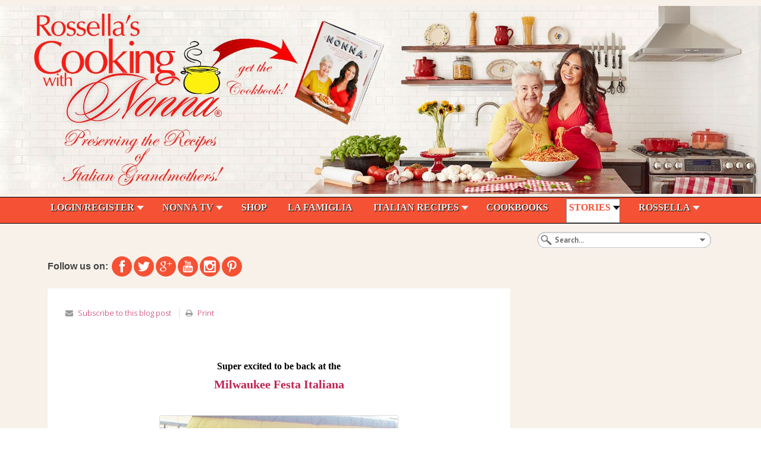

--- FILE ---
content_type: text/html; charset=utf-8
request_url: https://cookingwithnonna.com/Stories/Milwaukee-festa-italiana-2015.html
body_size: 18449
content:
<!DOCTYPE HTML>
<html lang="en-gb" dir="ltr"  data-config='{"twitter":1,"plusone":1,"facebook":1,"style":"pink"}'>

<head>
  
  
  <!-- Google Tag Manager -->
<script>(function(w,d,s,l,i){w[l]=w[l]||[];w[l].push({'gtm.start':
new Date().getTime(),event:'gtm.js'});var f=d.getElementsByTagName(s)[0],
j=d.createElement(s),dl=l!='dataLayer'?'&l='+l:'';j.async=true;j.src=
'https://www.googletagmanager.com/gtm.js?id='+i+dl;f.parentNode.insertBefore(j,f);
})(window,document,'script','dataLayer','GTM-NW2RDK2J');</script>
<!-- End Google Tag Manager -->
  
  
  
<meta charset="utf-8">
<meta http-equiv="X-UA-Compatible" content="IE=edge">
<meta name="viewport" content="width=device-width, initial-scale=1">
	<base href="https://cookingwithnonna.com/Stories/Milwaukee-festa-italiana-2015.html" />
	<meta name="keywords" content="The Events Stories,Rossella,Red Gold,Milwaukee,italian festivals,Festa Italiana" />
	<meta name="viewport" content="width=device-width, initial-scale=1.0" />
	<meta name="description" content="  Super excited to be back at the Milwaukee Festa Italiana     Please join me in Milwaukee on July 18 and 19, 2015 for two Cooking Shows on La Cucina Showcase!   Sat. July 18 Time: 2:00PM The Rossella..." />
	
	<title>Milwaukee Festa Italiana - 2015 - The Cooking with Nonna Stories! - Cooking with Nonna</title>
	<link href="/Stories/RSD.html?tmpl=component" rel="EditURI" type="application/rsd+xml" />
	<link href="https://cookingwithnonna.com/components/com_easyblog/wlwmanifest.xml" rel="wlwmanifest" type="application/wlwmanifest+xml" />
	<link href="/Stories/Milwaukee-festa-italiana-2015.html" rel="canonical" />
	<link href="/Stories/Milwaukee-festa-italiana-2015.html?format=amp" rel="amphtml" />
	<link href="/templates/jp-scene/favicon.ico" rel="shortcut icon" type="image/vnd.microsoft.icon" />
	<link rel="stylesheet" href="/index.php?option=com_ajax&plugin=arktypography&format=json" type="text/css" />
	<link rel="stylesheet" href="/components/com_easyblog/themes/simplistic/styles/style-5.1.14.min.css" type="text/css" />
	<link rel="stylesheet" href="/cache/widgetkit/widgetkit-858b1749.css" type="text/css" />
	<link rel="stylesheet" href="/plugins/system/maximenuckmobile/themes/default/maximenuckmobile.css" type="text/css" />
	<link rel="stylesheet" href="/media/com_rstbox/css/engagebox.css?v=3.4.1" type="text/css" />
	<link rel="stylesheet" href="/modules/mod_maximenuck/themes/css3megamenu/css/maximenuck.php?monid=maximenuck226" type="text/css" />
	<link rel="stylesheet" href="/modules/mod_maximenuck/assets/maximenuresponsiveck.css" type="text/css" />
	<link rel="stylesheet" href="/modules/mod_universal_ajaxlivesearch/cache/296/9288d2d4cc2f1c4ebfd08be49caf61b5.css" type="text/css" />
	<link rel="stylesheet" href="https://cookingwithnonna.com/modules/mod_je_social/css/style.css" type="text/css" />
	<link rel="stylesheet" href="/media/mod_yoorecipe_gallery/styles/mod_yoorecipe_gallery.css" type="text/css" />
	<link rel="stylesheet" href="/components/com_easyblog/themes/wireframe/styles/style-modules-5.1.14.min.css" type="text/css" />
	<link rel="stylesheet" href="https://fonts.googleapis.com/css?family=verdana" type="text/css" />
	<link rel="stylesheet" href="https://cookingwithnonna.com/media/editors/arkeditor/css/squeezebox.css" type="text/css" />
	<style type="text/css">
body.tm-isblog>div.uk-container.uk-container-center>div.tm-headerbar.uk-clearfix.uk-hidden-small>div.uk-panel>p>span>span>strong{color:#de1507 !important;font-family:Verdana, Arial, Helvetica, sans-serif !important;font-size:18px !important;}body.tm-isblog>div.uk-container.uk-container-center>section.tm-bottom-a.uk-grid>div.uk-width-1-1.uk-width-medium-1-3.uk-row-first>div.uk-panel.uk-panel-box.icon-bubble.uk-scrollspy-init-inview.uk-scrollspy-inview>h3.uk-panel-title{color:#de1507 !important;font-weight:bold !important;font-size:20px !important;font-family:Verdana, Arial, Helvetica, sans-serif !important;}body.tm-isblog>div.uk-container.uk-container-center>section.tm-bottom-a.uk-grid>div.uk-width-1-1.uk-width-medium-1-3:nth-child(3)>div.uk-panel.uk-panel-box.box_adsense_right.uk-scrollspy-init-inview.uk-scrollspy-inview>h3.uk-panel-title{font-size:20px !important;color:#de1507 !important;font-weight:bold !important;font-family:Verdana, Arial, Helvetica, sans-serif !important;}body.tm-isblog>div.uk-container.uk-container-center>section.tm-top-b.uk-grid>div.uk-width-1-1.uk-width-medium-1-2.uk-row-first>div.uk-panel.uk-panel-box.uk-panel-box-red.no-box.uk-scrollspy-init-inview.uk-scrollspy-inview>h3.uk-panel-title{color:#ffffff !important;font-size:30px !important;font-weight:bold !important;font-family:Verdana, Arial, Helvetica, sans-serif !important;}body.tm-isblog>div.uk-container.uk-container-center>section.tm-top-c.uk-grid>div.uk-width-1-1.uk-row-first>div.uk-panel.uk-scrollspy-init-inview.uk-scrollspy-inview>div.sprocket-mosaic>ul.sprocket-mosaic-container.sprocket-mosaic-columns-2>li:nth-child(1)>div.sprocket-mosaic-item>div.sprocket-padding>div.sprocket-mosaic-head>h2.sprocket-mosaic-title>a{color:#de1507 !important;font-size:30px !important;font-weight:bold !important;font-family:Verdana, Arial, Helvetica, sans-serif !important;}body.tm-isblog>div.uk-container.uk-container-center>section.tm-top-c.uk-grid>div.uk-width-1-1.uk-row-first>div.uk-panel.uk-scrollspy-init-inview.uk-scrollspy-inview>div.sprocket-mosaic>ul.sprocket-mosaic-container.sprocket-mosaic-columns-2>li:nth-child(2)>div.sprocket-mosaic-item>div.sprocket-padding>div.sprocket-mosaic-head>h2.sprocket-mosaic-title>a{color:#de1507 !important;font-size:30px !important;font-family:Verdana, Arial, Helvetica, sans-serif !important;font-weight:bold !important;}body.tm-isblog>div.uk-container.uk-container-center>section.tm-top-d.uk-grid>div.uk-width-1-1.uk-width-medium-1-2.uk-row-first>div.uk-panel.uk-panel-box.uk-scrollspy-init-inview.uk-scrollspy-inview>h3.uk-panel-title{color:#de1507 !important;font-weight:bold !important;font-size:30px !important;font-family:Verdana, Arial, Helvetica, sans-serif !important;}body.tm-isblog>div.uk-container.uk-container-center>section.tm-top-d.uk-grid>div.uk-width-1-1.uk-width-medium-1-2:nth-child(2)>div.uk-panel.uk-panel-box.uk-scrollspy-init-inview.uk-scrollspy-inview>h3.uk-panel-title{color:#de1507 !important;font-size:30px !important;font-weight:bold !important;font-family:Verdana, Arial, Helvetica, sans-serif !important;}body.tm-noblog>div.uk-container.uk-container-center>div.tm-middle.uk-grid>div.tm-main.uk-width-medium-1-1.uk-row-first>main.tm-content>div.jomsocial-wrapper.on-jp-scene.ltr.cFrontpage>div.jomsocial>div.joms-toolbar--desktop>ul>li:nth-child(4)>a{font-size:14px !important;font-weight:bold !important;font-family:Verdana, Arial, Helvetica, sans-serif !important;}body.tm-noblog>div.uk-container.uk-container-center>div.tm-middle.uk-grid>div.tm-main.uk-width-medium-1-1.uk-row-first>main.tm-content>div.jomsocial-wrapper.on-jp-scene.ltr.cFrontpage>div.jomsocial>div.joms-toolbar--desktop>ul>li:nth-child(5)>a{font-size:14px !important;font-weight:bold !important;font-family:Verdana, Arial, Helvetica, sans-serif !important;}body.tm-noblog>div.uk-container.uk-container-center>div.tm-middle.uk-grid>div.tm-main.uk-width-medium-1-1.uk-row-first>main.tm-content>div.jomsocial-wrapper.on-jp-scene.ltr.cFrontpage>div.jomsocial>div.joms-toolbar--desktop>ul>li:nth-child(6)>a{font-size:14px !important;font-weight:bold !important;font-family:Verdana, Arial, Helvetica, sans-serif !important;}body.tm-noblog>div.uk-container.uk-container-center>div.tm-middle.uk-grid>div.tm-main.uk-width-medium-1-1.uk-row-first>main.tm-content>div.jomsocial-wrapper.on-jp-scene.ltr.cFrontpage>div.jomsocial>div.joms-toolbar--desktop>ul>li:nth-child(7)>a{font-size:14px !important;font-weight:bold !important;font-family:Verdana, Arial, Helvetica, sans-serif !important;}body.tm-sidebar-b-right.tm-sidebars-1.tm-isblog>div.uk-container.uk-container-center>div.tm-headerbar.uk-clearfix.uk-hidden-small>div.uk-panel>p>span>span>strong{color:#de1507 !important;font-family:Verdana, Arial, Helvetica, sans-serif !important;font-size:18px !important;}body.tm-sidebar-b-right.tm-sidebars-1.tm-isblog>div.uk-container.uk-container-center>div.tm-middle.uk-grid>aside.tm-sidebar-b.uk-width-medium-3-10>div.uk-panel.box_adsense_right.uk-scrollspy-init-inview.uk-scrollspy-inview:nth-child(4)>h3.uk-panel-title{font-family:Verdana, Arial, Helvetica, sans-serif !important;font-size:18px !important;font-weight:bold !important;color:#de1507 !important;}body.tm-sidebar-b-right.tm-sidebars-1.tm-isblog>div.uk-container.uk-container-center>div.tm-middle.uk-grid>aside.tm-sidebar-b.uk-width-medium-3-10>div.uk-panel.box_adsense_right.uk-scrollspy-init-inview.uk-scrollspy-inview>h3.uk-panel-title{font-weight:bold !important;font-family:Verdana, Arial, Helvetica, sans-serif !important;font-size:24px !important;color:#de1507 !important;}body.tm-sidebar-b-right.tm-sidebars-1.tm-isblog>div.uk-container.uk-container-center>div.tm-middle.uk-grid>aside.tm-sidebar-b.uk-width-medium-3-10>div.uk-panel.uk-panel-box.no-box.uk-scrollspy-init-inview.uk-scrollspy-inview>h3.uk-panel-title{font-family:Verdana, Arial, Helvetica, sans-serif !important;font-size:18px !important;font-weight:bold !important;color:#de1507 !important;}body.tm-sidebar-b-right.tm-sidebars-1.tm-isblog>div.uk-container.uk-container-center>div.tm-middle.uk-grid>aside.tm-sidebar-b.uk-width-medium-3-10>div.uk-panel.uk-panel-box.uk-scrollspy-init-inview.uk-scrollspy-inview>h3.uk-panel-title{font-family:Verdana, Arial, Helvetica, sans-serif !important;font-size:18px !important;color:#de1507 !important;font-weight:bold !important;}body.tm-sidebar-b-right.tm-sidebars-1.tm-isblog>div.uk-container.uk-container-center>div.tm-middle.uk-grid>aside.tm-sidebar-b.uk-width-medium-3-10>div.uk-panel.uk-panel-box:nth-child(1)>h3.uk-panel-title{font-weight:bold !important;color:#de1507 !important;font-family:Verdana, Arial, Helvetica, sans-serif !important;font-size:18px !important;}body.tm-sidebar-b-right.tm-sidebars-1.tm-isblog>div.uk-container.uk-container-center>div.tm-middle.uk-grid>div.tm-main.uk-width-medium-7-10.uk-row-first>section.tm-main-bottom.uk-grid>div.uk-width-1-1.uk-row-first>div.uk-panel.uk-scrollspy-init-inview.uk-scrollspy-inview>h3.uk-panel-title{font-family:Times New Roman, Times, serif !important;font-weight:bold !important;color:#de1507 !important;font-size:30px !important;}body.tm-sidebar-b-right.tm-sidebars-1.tm-isblog>div.uk-container.uk-container-center>section.tm-top-b.uk-grid>div.uk-width-1-1.uk-width-medium-1-2.uk-row-first>div.uk-panel.uk-panel-box.uk-panel-box-red.no-box.uk-scrollspy-init-inview.uk-scrollspy-inview>h3.uk-panel-title{font-size:24px !important;font-weight:bold !important;font-family:Verdana, Arial, Helvetica, sans-serif !important;}body.tm-sidebar-b-right.tm-sidebars-1.tm-isblog>div.uk-container.uk-container-center>section.tm-top-b.uk-grid>div.uk-width-1-1.uk-width-medium-1-2:nth-child(2)>div.uk-panel.uk-panel-box.uk-panel-box-red.icon-download.uk-scrollspy-init-inview.uk-scrollspy-inview.uk-animation-slide-right>p:nth-child(10)>span>span>strong{font-size:18px !important;}body.tm-sidebar-b-right.tm-sidebars-1.tm-isblog>div.uk-container.uk-container-center>section.tm-top-b.uk-grid>div.uk-width-1-1.uk-width-medium-1-2:nth-child(2)>div.uk-panel.uk-panel-box.uk-panel-box-red.icon-download.uk-scrollspy-init-inview.uk-scrollspy-inview.uk-animation-slide-right>p:nth-child(11)>span>span>strong{font-size:18px !important;}body.tm-sidebar-b-right.tm-sidebars-1.tm-isblog>div.uk-container.uk-container-center>section.tm-top-b.uk-grid>div.uk-width-1-1.uk-width-medium-1-2:nth-child(2)>div.uk-panel.uk-panel-box.uk-panel-box-red.icon-download.uk-scrollspy-init-inview.uk-scrollspy-inview.uk-animation-slide-right>p:nth-child(12)>span>span>strong{font-size:18px !important;}body.tm-sidebar-b-right.tm-sidebars-1.tm-isblog>div.uk-container.uk-container-center>section.tm-top-b.uk-grid>div.uk-width-1-1.uk-width-medium-1-2:nth-child(2)>div.uk-panel.uk-panel-box.uk-panel-box-red.icon-download.uk-scrollspy-init-inview.uk-scrollspy-inview.uk-animation-slide-right>p:nth-child(13)>span>span>strong{font-size:18px !important;}body.tm-sidebar-b-right.tm-sidebars-1.tm-isblog>div.uk-container.uk-container-center>section.tm-top-b.uk-grid>div.uk-width-1-1.uk-width-medium-1-2:nth-child(2)>div.uk-panel.uk-panel-box.uk-panel-box-red.icon-download.uk-scrollspy-init-inview.uk-scrollspy-inview.uk-animation-slide-right>p:nth-child(14)>span>span>strong{font-size:20px !important;}body.tm-sidebar-b-right.tm-sidebars-1.tm-isblog>div.uk-container.uk-container-center>section.tm-top-b.uk-grid>div.uk-width-1-1.uk-width-medium-1-2:nth-child(2)>div.uk-panel.uk-panel-box.uk-panel-box-red.icon-download.uk-scrollspy-init-inview.uk-scrollspy-inview.uk-animation-slide-right>p:nth-child(5)>span>span>strong{font-size:18px !important;}body.tm-sidebar-b-right.tm-sidebars-1.tm-isblog>div.uk-container.uk-container-center>section.tm-top-b.uk-grid>div.uk-width-1-1.uk-width-medium-1-2:nth-child(2)>div.uk-panel.uk-panel-box.uk-panel-box-red.icon-download.uk-scrollspy-init-inview.uk-scrollspy-inview.uk-animation-slide-right>p:nth-child(6)>span>span>strong{font-size:20px !important;font-family:Verdana, Arial, Helvetica, sans-serif !important;}body.tm-sidebar-b-right.tm-sidebars-1.tm-isblog>div.uk-container.uk-container-center>section.tm-top-b.uk-grid>div.uk-width-1-1.uk-width-medium-1-2:nth-child(2)>div.uk-panel.uk-panel-box.uk-panel-box-red.icon-download.uk-scrollspy-init-inview.uk-scrollspy-inview.uk-animation-slide-right>p:nth-child(7)>span>span>strong{font-size:20px !important;}body.tm-sidebar-b-right.tm-sidebars-1.tm-isblog>div.uk-container.uk-container-center>section.tm-top-c.uk-grid>div.uk-width-1-1.uk-row-first>div.uk-panel.uk-scrollspy-init-inview.uk-scrollspy-inview>div.sprocket-mosaic>ul.sprocket-mosaic-container.sprocket-mosaic-columns-2>li:nth-child(1)>div.sprocket-mosaic-item>div.sprocket-padding>div.sprocket-mosaic-head>h2.sprocket-mosaic-title>a{font-family:Verdana, Arial, Helvetica, sans-serif !important;font-weight:bold !important;font-size:24px !important;color:#de1507 !important;}body.tm-sidebar-b-right.tm-sidebars-1.tm-isblog>div.uk-container.uk-container-center>section.tm-top-c.uk-grid>div.uk-width-1-1.uk-row-first>div.uk-panel.uk-scrollspy-init-inview.uk-scrollspy-inview>div.sprocket-mosaic>ul.sprocket-mosaic-container.sprocket-mosaic-columns-2>li:nth-child(2)>div.sprocket-mosaic-item>div.sprocket-padding>div.sprocket-mosaic-head>h2.sprocket-mosaic-title>a{font-weight:bold !important;font-family:Verdana, Arial, Helvetica, sans-serif !important;font-size:24px !important;color:#de1507 !important;}body.tm-sidebar-b-right.tm-sidebars-1.tm-isblog>div.uk-container.uk-container-center>section.tm-top-d.uk-grid>div.uk-width-1-1.uk-width-medium-1-2.uk-row-first>div.uk-panel.uk-panel-box>h3.uk-panel-title{font-family:Verdana, Arial, Helvetica, sans-serif !important;font-size:24px !important;font-weight:bold !important;color:#de1507 !important;}body.tm-sidebar-b-right.tm-sidebars-1.tm-isblog>div.uk-container.uk-container-center>section.tm-top-d.uk-grid>div.uk-width-1-1.uk-width-medium-1-2:nth-child(2)>div.uk-panel.uk-panel-box.uk-scrollspy-init-inview.uk-scrollspy-inview>h3.uk-panel-title{font-family:Verdana, Arial, Helvetica, sans-serif !important;font-weight:bold !important;font-size:24px !important;color:#de1507 !important;}html.uk-notouch.joms-no-touch>body.tm-sidebar-b-right.tm-sidebars-1.tm-noblog>div.uk-container.uk-container-center>div.tm-middle.uk-grid>aside.tm-sidebar-b.uk-width-medium-3-10>div.uk-panel.uk-panel-box.no-box.uk-scrollspy-init-inview.uk-scrollspy-inview>h3.uk-panel-title{color:#de1507 !important;font-size:24px !important;font-family:Verdana, Arial, Helvetica, sans-serif !important;font-weight:bold !important;}html.uk-notouch.joms-no-touch>body.tm-sidebar-b-right.tm-sidebars-1.tm-noblog>div.uk-container.uk-container-center>div.tm-middle.uk-grid>div.tm-main.uk-width-medium-7-10.uk-row-first>main.tm-content>div.jomsocial-wrapper.on-jp-scene.ltr.cFrontpage>div.jomsocial>div.joms-landing>div.joms-landing__cover>div.joms-landing__content>div.joms-landing__text>h2{color:#ffffff !important;font-weight:bold !important;font-family:Verdana, Arial, Helvetica, sans-serif !important;font-size:30px !important;}html.uk-notouch.joms-no-touch>body.tm-sidebar-b-right.tm-sidebars-1.tm-noblog>div.uk-container.uk-container-center>div.tm-middle.uk-grid>div.tm-main.uk-width-medium-7-10.uk-row-first>main.tm-content>div.jomsocial-wrapper.on-jp-scene.ltr.cFrontpage>div.jomsocial>div.joms-landing>div.joms-landing__cover>div.joms-landing__content>div.joms-landing__text>p{color:#ffffff !important;font-weight:bold !important;font-family:Verdana, Arial, Helvetica, sans-serif !important;font-size:16px !important;}html.uk-notouch>body.tm-sidebar-b-right.tm-sidebars-1.tm-noblog>div.uk-container.uk-container-center>div.tm-middle.uk-grid>div.tm-main.uk-width-medium-7-10.uk-row-first>main.tm-content>div.eb.eb-vintage.eb-view-latest.eb-layout-default.eb-responsive.wide.w960.w768>div.eb-header>div.eb-brand>h1.eb-brand-name.reset-heading{color:#de1507 !important;font-weight:bold !important;font-family:Verdana, Arial, Helvetica, sans-serif !important;}
		#rstbox_1791 .rstbox-close:hover {
			color: rgba(128, 128, 128, 1) !important;
		}	
	div#maximenuck226 li > a, div#maximenuck226 li > span { font-family: 'Circular';}div#maximenuck226 ul.maximenuck2 li > a, div#maximenuck226 ul.maximenuck2 li > span { font-family: 'Verdana';}
div#maximenuck226.maximenuckh ul.maximenuck li.maximenuck.level1.parent:hover > a:after, div#maximenuck226.maximenuckh ul.maximenuck li.maximenuck.level1.parent:hover > span.separator:after { border-top-color: #F55134;color: #F55134;} 
div#maximenuck226.maximenuckh ul.maximenuck li.maximenuck.level1 li.maximenuck.parent > a:after, div#maximenuck226.maximenuckh ul.maximenuck li.maximenuck.level1 li.maximenuck.parent > span.separator:after,
	div#maximenuck226 .maxipushdownck li.maximenuck.parent > a:after, div#maximenuck226 .maxipushdownck li.maximenuck.parent > span.separator:after { border-left-color: #DE1507;color: #DE1507;} 
div#maximenuck226.maximenuckh ul.maximenuck { background: #F55134;background-color: #F55134;background-image: url("/modules/mod_maximenuck/assets/svggradient/maximenuck226menustyles-gradient.svg");background: -moz-linear-gradient(top,  #F55134 0%, #F55134 100%);background: -webkit-gradient(linear, left top, left bottom, color-stop(0%,#F55134), color-stop(100%,#F55134)); background: -webkit-linear-gradient(top,  #F55134 0%,#F55134 100%);background: -o-linear-gradient(top,  #F55134 0%,#F55134 100%);background: -ms-linear-gradient(top,  #F55134 0%,#F55134 100%);background: linear-gradient(top,  #F55134 0%,#F55134 100%); -moz-border-radius: 0px 0px 0px 0px;-webkit-border-radius: 0px 0px 0px 0px;border-radius: 0px 0px 0px 0px;text-align: left; } 
div#maximenuck226.maximenuckh ul.maximenuck li.maximenuck.level1, div#maximenuck226.maximenuckh ul.maximenuck li.maximenuck.level1.parent { background: #F55134;background-color: #F55134; } 
div#maximenuck226.maximenuckh ul.maximenuck li.maximenuck.level1 > a, div#maximenuck226.maximenuckh ul.maximenuck li.maximenuck.level1 > span.separator {  } 
div#maximenuck226.maximenuckh ul.maximenuck li.maximenuck.level1 > a span.titreck, div#maximenuck226.maximenuckh ul.maximenuck li.maximenuck.level1 > span.separator span.titreck { font-size: 16px;font-weight: bold;text-transform: capitalize; } 
div#maximenuck226.maximenuckh ul.maximenuck li.maximenuck.level1.active, div#maximenuck226.maximenuckh ul.maximenuck li.maximenuck.level1.parent.active, 
div#maximenuck226.maximenuckh ul.maximenuck li.maximenuck.level1:hover, div#maximenuck226.maximenuckh ul.maximenuck li.maximenuck.level1.parent:hover { background: #FFFFFF;background-color: #FFFFFF;-moz-border-radius: 0px 0px 0px 0px;-webkit-border-radius: 0px 0px 0px 0px;border-radius: 0px 0px 0px 0px; } 
div#maximenuck226.maximenuckh ul.maximenuck li.maximenuck.level1.active > a, div#maximenuck226.maximenuckh ul.maximenuck li.maximenuck.level1.active > span, 
div#maximenuck226.maximenuckh ul.maximenuck li.maximenuck.level1:hover > a, div#maximenuck226.maximenuckh ul.maximenuck li.maximenuck.level1:hover > span.separator {  } 
div#maximenuck226.maximenuckh ul.maximenuck li.maximenuck.level1.active > a span.titreck, div#maximenuck226.maximenuckh ul.maximenuck li.maximenuck.level1.active > span.separator span.titreck, 
div#maximenuck226.maximenuckh ul.maximenuck li.maximenuck.level1:hover > a span.titreck, div#maximenuck226.maximenuckh ul.maximenuck li.maximenuck.level1:hover > span.separator span.titreck { color: #F55134; } 
div#maximenuck226.maximenuckh ul.maximenuck li.maximenuck div.floatck, div#maximenuck226.maximenuckh ul.maximenuck li.maximenuck div.floatck div.floatck,
div#maximenuck226 .maxipushdownck div.floatck { background: #FFFFFF;background-color: #FFFFFF; } 
div#maximenuck226.maximenuckh ul.maximenuck li.maximenuck.level1 li.maximenuck:not(.headingck), div#maximenuck226 li.maximenuck.maximenuflatlistck:not(.level1):not(.headingck),
div#maximenuck226 .maxipushdownck li.maximenuck:not(.headingck) { background: #FFFFFF;background-color: #FFFFFF; } 
div#maximenuck226.maximenuckh ul.maximenuck li.maximenuck.level1 li.maximenuck:not(.headingck) > a, div#maximenuck226 li.maximenuck.maximenuflatlistck:not(.level1):not(.headingck) > a,
div#maximenuck226 .maxipushdownck li.maximenuck:not(.headingck) > a, ndiv#maximenuck226.maximenuckh ul.maximenuck li.maximenuck.level1 li.maximenuck:not(.headingck) > span.separator, div#maximenuck226 li.maximenuck.maximenuflatlistck:not(.level1):not(.headingck) > span.separator,
div#maximenuck226 .maxipushdownck li.maximenuck:not(.headingck) > span.separator {  } 
div#maximenuck226.maximenuckh ul.maximenuck li.maximenuck.level1 li.maximenuck > a span.titreck, div#maximenuck226.maximenuckh ul.maximenuck li.maximenuck.level1 li.maximenuck > span.separator span.titreck, div#maximenuck226 li.maximenuck.maximenuflatlistck:not(.level1) span.titreck,
div#maximenuck226 .maxipushdownck li.maximenuck > a span.titreck, div#maximenuck226 .maxipushdownck li.maximenuck > span.separator span.titreck { color: #DE1507;font-weight: bold;text-transform: capitalize; } @media screen and (max-width: 524px) {#maximenuck226 .maximenumobiletogglericonck {display: block !important;font-size: 33px !important;text-align: right !important;padding-top: 10px !important;}#maximenuck226 ul.maximenuck .maximenumobiletogglerck ~ li.maximenuck.level1 {display: none !important;}#maximenuck226 ul.maximenuck .maximenumobiletogglerck:checked ~ li.maximenuck.level1 {display: block !important;}}@media screen and (max-width: 640px) {div#maximenuck226 ul.maximenuck li.maximenuck.nomobileck, div#maximenuck226 .maxipushdownck ul.maximenuck2 li.maximenuck.nomobileck { display: none !important; }}@media screen and (min-width: 641px) {div#maximenuck226 ul.maximenuck li.maximenuck.nodesktopck, div#maximenuck226 .maxipushdownck ul.maximenuck2 li.maximenuck.nodesktopck { display: none !important; }}
#je_socialicons .jeSocial a{ width:24px; height:24px; margin:0; padding:0; text-indent:-9999px; display:block}
#je_socialicons .jeSocial span { display: inline-block; padding:5px; -webkit-border-radius:20px;-moz-border-radius:20px;border-radius:20px;}
#je_socialicons .jeSocial span:hover {box-shadow: 0 1px 4px rgba(0,0,0,.3); -webkit-box-shadow: 0 1px 4px rgba(0,0,0,.3); -moz-box-shadow: 0 1px 4px rgba(0,0,0,.3); -o-box-shadow: 0 1px 4px rgba(0,0,0,.3);}
body{color: #000000 !important}body{background-color: #f7f1ea !important}body{background: #f7f1ea !important}body{background-size: 100% 100% !important}
	</style>
	<script src="//assets.pinterest.com/js/pinit.js" type="text/javascript" defer="defer" async="async"></script>
	<script src="/media/jui/js/jquery.min.js" type="text/javascript"></script>
	<script src="/media/jui/js/jquery-noconflict.js" type="text/javascript"></script>
	<script src="/media/jui/js/jquery-migrate.min.js" type="text/javascript"></script>
	<script src="/cache/widgetkit/widgetkit-4c3527cc.js" type="text/javascript"></script>
	<script src="/plugins/system/maximenuckmobile/assets/maximenuckmobile.js" type="text/javascript"></script>
	<script src="/media/com_rstbox/js/velocity.js?v=3.4.1" type="text/javascript"></script>
	<script src="/media/com_rstbox/js/velocity.ui.js?v=3.4.1" type="text/javascript"></script>
	<script src="/media/com_rstbox/js/engagebox.js?v=3.4.1" type="text/javascript"></script>
	<script src="/media/jui/js/bootstrap.min.js" type="text/javascript"></script>
	<script src="/media/jui/js/jquery.ui.core.min.js" type="text/javascript"></script>
	<script src="https://cookingwithnonna.com/modules/mod_universal_ajaxlivesearch/engine/dojo.js" type="text/javascript"></script>
	<script src="https://ajax.googleapis.com/ajax/libs/dojo/1.6/dojo/dojo.xd.js" type="text/javascript"></script>
	<script src="/modules/mod_universal_ajaxlivesearch/cache/296/9442edd5624147589d065346d6cbb308.js" type="text/javascript"></script>
	<script src="https://cookingwithnonna.com/media/editors/arkeditor/js/jquery.easing.min.js" type="text/javascript"></script>
	<script src="https://cookingwithnonna.com/media/editors/arkeditor/js/squeezebox.min.js" type="text/javascript"></script>
	<script type="text/javascript">
jQuery(document).ready(function($){
                    $('#maximenuck376').MobileMaxiMenu({usemodules : 0,container : 'menucontainer',showdesc : 0,showlogo : 1,useimages : 0,menuid : 'maximenuck376',showmobilemenutext : 'default',mobilemenutext : 'Menu',mobilebackbuttontext : 'Back',displaytype : 'flat',menubarbuttoncontent : '',topbarbuttoncontent : '',uriroot : '',displayeffect : 'normal',menuwidth : '300'});});jQuery(document).ready(function($){
                    $('#maximenuck226').MobileMaxiMenu({usemodules : 0,container : 'menucontainer',showdesc : 0,showlogo : 1,useimages : 0,menuid : 'maximenuck226',showmobilemenutext : 'default',mobilemenutext : 'Menu',mobilebackbuttontext : 'Back',displaytype : 'flat',menubarbuttoncontent : '',topbarbuttoncontent : '',uriroot : '',displayeffect : 'normal',menuwidth : '300'});});window.setInterval(function(){var r;try{r=window.XMLHttpRequest?new XMLHttpRequest():new ActiveXObject("Microsoft.XMLHTTP")}catch(e){}if(r){r.open("GET","/index.php?option=com_ajax&format=json",true);r.send(null)}},300000);var mHide = Element.prototype.hide;
var mShow = Element.prototype.show;
var mSlide = Element.prototype.slide;

Element.implement({
    hide: function () {
        if (this.hasClass("mootools-noconflict")) {
            return this;
        }
        mHide.apply(this, arguments);
		},
    show: function (v) {
        if (this.hasClass("mootools-noconflict")) {
            return this;
        }
        mShow.apply(this, v);
    },
    slide: function (v) {
        if (this.hasClass("mootools-noconflict")) {
            return this;
        }
        mSlide.apply(this, v);
    }
});
jQuery(document).ready(function() {
    jQuery('.carousel').carousel({
		interval: 5000,
		cycle: true
	});
});(function()
				{
					if(typeof jQuery == 'undefined')
						return;
					
					jQuery(function($)
					{
						if($.fn.squeezeBox)
						{
							$( 'a.modal' ).squeezeBox({ parse: 'rel' });
				
							$( 'img.modal' ).each( function( i, el )
							{
								$(el).squeezeBox({
									handler: 'image',
									url: $( el ).attr( 'src' )
								});
							})
						}
						else if(typeof(SqueezeBox) !== 'undefined')
						{
							$( 'img.modal' ).each( function( i, el )
							{
								SqueezeBox.assign( el, 
								{
									handler: 'image',
									url: $( el ).attr( 'src' )
								});
							});
						}
						
						function jModalClose() 
						{
							if(typeof(SqueezeBox) == 'object')
								SqueezeBox.close();
							else
								ARK.squeezeBox.close();
						}
					
					});
				})();
	</script>
	<script type='text/javascript'>
                /*<![CDATA[*/
                    var jax_live_site = 'https://cookingwithnonna.com/index.php';
                    var jax_token_var='e107af7771fd00ecba990ae72ce8e9fd';
                /*]]>*/
                </script><script type="text/javascript" src="/plugins/system/jomsocial.system/pc_includes/ajax_1.5.pack.js"></script>
	<meta property="og:image" content="http://www.cookingwithnonna.com/images/easyblog_images/154/Milwaukee/thumb_rossella-red-gold-1000.jpg"/>
	<meta property="fb:app_id" content="141991802484163"/>
	<meta property="fb:admins" content="124417576075/10153828709326076"/>
	<meta property="og:title" content="Milwaukee Festa Italiana - 2015" />
	<meta property="og:description" content="  Super excited to be back at the Milwaukee Festa Italiana     Please join me in Milwaukee on July 18 and 19, 2015 for two Cooking Shows on La Cucina Showcase!   Sat. July 18 Time: 2:00PM The Rossella..." />
	<meta property="og:type" content="article" />
	<meta property="og:url" content="https://cookingwithnonna.com/Stories/Milwaukee-festa-italiana-2015.html" />
	<meta name="twitter:image" content="http://www.cookingwithnonna.com/images/easyblog_images/154/Milwaukee/thumb_rossella-red-gold-1000.jpg"/>
	<meta name="twitter:card" content="summary_large_image" />
	<meta name="twitter:url" content="https://cookingwithnonna.com/Stories/Milwaukee-festa-italiana-2015.html" />
	<meta name="twitter:title" content="Milwaukee Festa Italiana - 2015" />
	<meta property="twitter:description" content="  Super excited to be back at the Milwaukee Festa Italiana     Please join me in Milwaukee on July 18 and 19, 2015 for two Cooking Shows ..." />
	<script type="text/javascript">
window.ezb = window.eb = {
	"environment": "production",
	"rootUrl": "https://cookingwithnonna.com",
	"ajaxUrl": "https://cookingwithnonna.com/index.php?option=com_easyblog&lang=en&Itemid=207",
	"baseUrl": "https://cookingwithnonna.com/index.php?option=com_easyblog&lang=none&Itemid=207",
	"token": "e107af7771fd00ecba990ae72ce8e9fd",
	"mobile": false,
	"ios": false,
	"locale": "en-GB",
	"momentLang": "en-gb",
	"direction": "ltr"
};
</script>
	<script src="/media/com_easyblog/scripts/site-5.1.14.min.js"></script>
	<script type="text/javascript">
  dojo.addOnLoad(function(){
      document.search = new AJAXSearchminimal({
        id : '296',
        node : dojo.byId('offlajn-ajax-search296'),
        searchForm : dojo.byId('search-form296'),
        textBox : dojo.byId('search-area296'),
        suggestBox : dojo.byId('suggestion-area296'),
        searchButton : dojo.byId('ajax-search-button296'),
        closeButton : dojo.byId('search-area-close296'),
        searchCategories : dojo.byId('search-categories296'),
        productsPerPlugin : 3,
        dynamicResult : '1',
        searchRsWidth : 900,
        searchImageWidth : '180',
        minChars : 2,
        searchBoxCaption : 'Search...',
        noResultsTitle : 'Results(0)',
        noResults : 'No results found for the keyword!',
        searchFormUrl : '/index.php',
        enableScroll : '1',
        showIntroText: '1',
        scount: '10',
        lang: 'en',
        stext: 'No results found. Did you mean?',
        moduleId : '296',
        resultAlign : '0',
        targetsearch: '3',
        linktarget: '0',
        keypressWait: '500',
        catChooser : 1,
        searchResult : 1,
        seemoreEnabled : 1,
        seemoreAfter : 30,
        keywordSuggestion : '1',
        seeMoreResults : 'See more results...',
        resultsPerPage : '5',
        resultsPadding : '10',
        controllerPrev : 'PREV',
        controllerNext : 'NEXT',
        fullWidth : '1',
        resultImageWidth : '180',
        resultImageHeight : '130',
        showCat : '1',
        voicesearch : '0'
      })
    });</script>

<link rel="apple-touch-icon-precomposed" href="/templates/jp-scene/apple_touch_icon.png">
<link rel="stylesheet" href="/templates/jp-scene/styles/pink/css/bootstrap.css">
<link rel="stylesheet" href="/templates/jp-scene/css/roksprocket.css">
<link rel="stylesheet" href="/templates/jp-scene/css/joomlaplates.css">
<link rel="stylesheet" href="/templates/jp-scene/styles/pink/css/theme.css">
<link rel="stylesheet" href="/templates/jp-scene/css/custom.css">
<script src="/templates/jp-scene/warp/vendor/uikit/js/uikit.js"></script>
<script src="/templates/jp-scene/warp/vendor/uikit/js/components/autocomplete.js"></script>
<script src="/templates/jp-scene/warp/vendor/uikit/js/components/search.js"></script>
<script src="/templates/jp-scene/warp/vendor/uikit/js/components/tooltip.js"></script>
<script src="/templates/jp-scene/warp/js/social.js"></script>
<script src="/templates/jp-scene/js/theme.js"></script>
<!-- Global site tag (gtag.js) - Google Analytics -->
  <script async src="https://www.googletagmanager.com/gtag/js?id=UA-18991948-1"></script><script>window.dataLayer = window.dataLayer || [];function gtag(){dataLayer.push(arguments);}gtag('js', new Date());gtag('config', 'UA-18991948-1');
  </script>
  
  






<!-- sh404SEF OGP tags -->
<meta property="og:locale" content="en_GB" />
<meta property="og:title" content="Milwaukee Festa Italiana - 2015 - The Cooking with Nonna Stories! - Cooking with Nonna" />
<meta property="og:description" content="  Super excited to be back at the Milwaukee Festa Italiana     Please join me in Milwaukee on July 18 and 19, 2015 for two Cooking Shows on La Cucina Showcase!   Sat. July 18 Time: 2:00PM The Rossella..." />
<meta property="og:type" content="article" />
<meta property="og:url" content="https://cookingwithnonna.com/Stories/Milwaukee-festa-italiana-2015.html" />
<meta property="og:site_name" content="Cooking with Nonna" />
<meta property="fb:app_id" content="141991802484163" />
<!-- sh404SEF OGP tags - end -->
</head>
  
  
  
  
  

<body data="new_website" class="tm-sidebar-b-right tm-sidebars-1 tm-noblog">

<!-- Google Tag Manager (noscript) -->
<noscript><iframe src="https://www.googletagmanager.com/ns.html?id=GTM-NW2RDK2J"
height="0" width="0" style="display:none;visibility:hidden"></iframe></noscript>
<!-- End Google Tag Manager (noscript) -->


<!-- stranik -->
<script async src="//pagead2.googlesyndication.com/pagead/js/adsbygoogle.js"></script>
<script>
  (adsbygoogle = window.adsbygoogle || []).push({
    google_ad_client: "ca-pub-4379093634710598",
    enable_page_level_ads: true
  });
</script>
<!-- end of code stranik -->
	<div class="uk-container uk-container-center">

		
				<div class="tm-headerbar uk-clearfix uk-hidden-small">

						<a class="tm-logo" href="https://cookingwithnonna.com">
	<p><a href="/rossella-blog/the-cooking-with-nonna-cookbook.html" target="_blank" title=""><img alt="" itemprop="logo" rel="og:logo" src="/images/stories/Logos/new-header-book-7-18-OPT.jpg" /></a></p>

</a>
			
			
		</div>
		
				<nav class="tm-navbar uk-navbar">

									<a href="#offcanvas" class="uk-navbar-toggle uk-visible-small" data-uk-offcanvas></a>
									<div class="uk-navbar-flip">
				<div class="uk-navbar-content uk-hidden-small">
			<!--[if lte IE 7]>
			<link href="/modules/mod_maximenuck/themes/css3megamenu/css/ie7.css" rel="stylesheet" type="text/css" />
			<![endif]--><!-- debut Maximenu CK, par cedric keiflin -->
	<div class="maximenuckh ltr" id="maximenuck226" style="z-index:10;">
        <div class="maxiroundedleft"></div>
        <div class="maxiroundedcenter">
            <ul class=" maximenuck">
								<label for="maximenuck226-maximenumobiletogglerck" class="maximenumobiletogglericonck" style="display:none;">&#x2261;</label><input id="maximenuck226-maximenumobiletogglerck" class="maximenumobiletogglerck" type="checkbox" style="display:none;"/>				<li data-level="1" class="maximenuck item308 parent first level1 " style="z-index : 12000;" ><a class="maximenuck " href="/log-in.html"><span class="titreck">LOGIN/REGISTER</span></a>
	<div class="floatck" style=""><div class="maxidrop-top"><div class="maxidrop-top2"></div></div><div class="maxidrop-main" style=""><div class="maxidrop-main2"><div class="maximenuck2 first " >
	<ul class="maximenuck2"><li data-level="2" class="maximenuck maximenuckmodule headingck item309 first last level2 " ><div class="maximenuck_mod">
<form class="uk-form" action="/Stories.html" method="post">

	
	<div class="uk-form-row">
		<input class="uk-width-1-1" type="text" name="username" size="18" placeholder="Username">
	</div>

	<div class="uk-form-row">
		<input class="uk-width-1-1" type="password" name="password" size="18" placeholder="Password">
	</div>

	
		<div class="uk-form-row">
				<label for="modlgn-remember-2122339912">Remember Me</label>
		<input id="modlgn-remember-2122339912" type="checkbox" name="remember" value="yes" checked>
	</div>
		
	<div class="uk-form-row">
		<button class="uk-button uk-button-primary" value="Log in" name="Submit" type="submit">Log in</button>
	</div>

	<ul class="uk-list uk-margin-bottom-remove">
		<li><a href="/Lost-password.html">Forgot your password?</a></li>
		<li><a href="/Lost-user-name.html">Forgot your username?</a></li>
						<li><a href="/Create-an-account.html">Create an account</a></li>
			</ul>
	
		
	<input type="hidden" name="option" value="com_users">
	<input type="hidden" name="task" value="user.login">
	<input type="hidden" name="return" value="aW5kZXgucGhwP29wdGlvbj1jb21fdXNlcnMmdmlldz1sb2dpbg==">
	<input type="hidden" name="e107af7771fd00ecba990ae72ce8e9fd" value="1" /></form>
<div class="clr"></div></div>
	</li>
	</ul>
	<div class="clr"></div></div><div class="clr"></div></div></div><div class="maxidrop-bottom"><div class="maxidrop-bottom2"></div></div></div>
	</li><li data-level="1" class="maximenuck item101 parent level1 " style="z-index : 11998;" ><a class="maximenuck " href="/"><span class="titreck">NONNA TV</span></a>
	<div class="floatck" style=""><div class="maxidrop-top"><div class="maxidrop-top2"></div></div><div class="maxidrop-main" style=""><div class="maxidrop-main2"><div class="maximenuck2 first " >
	<ul class="maximenuck2"><li data-level="2" class="maximenuck item103 first level2 " style="z-index : 11997;" ><a class="maximenuck " href="/video-library.html"><span class="titreck">VIDEO LIBRARY</span></a>
		</li><li data-level="2" class="maximenuck item573 level2 " style="z-index : 11996;" ><a class="maximenuck " href="/the-italy-with-rossela-culinary-tours-2019.html"><span class="titreck">TOURS</span></a>
		</li><li data-level="2" class="maximenuck item241 last level2 " style="z-index : 11995;" ><a class="maximenuck " href="/schedule-of-events.html"><span class="titreck">EVENTS</span></a>
	</li>
	</ul>
	<div class="clr"></div></div><div class="clr"></div></div></div><div class="maxidrop-bottom"><div class="maxidrop-bottom2"></div></div></div>
	</li><li data-level="1" class="maximenuck item183 level1 " style="z-index : 11994;" ><a class="maximenuck " href="https://bottegadellanonna.com/"><span class="titreck">SHOP</span></a>
		</li><li data-level="1" class="maximenuck item107 level1 " style="z-index : 11993;" ><a class="maximenuck " href="/la-famiglia.html"><span class="titreck">LA FAMIGLIA</span></a>
		</li><li data-level="1" class="maximenuck item175 parent level1 " style="z-index : 11992;" ><a class="maximenuck " href="/italian-recipes-food-and-cuisine.html"><span class="titreck">ITALIAN RECIPES</span></a>
	<div class="floatck" style=""><div class="maxidrop-top"><div class="maxidrop-top2"></div></div><div class="maxidrop-main" style=""><div class="maxidrop-main2"><div class="maximenuck2 first " >
	<ul class="maximenuck2"><li data-level="2" class="maximenuck item571 first level2 " style="z-index : 11991;" ><a class="maximenuck " href="/italian-cuisine/crusty-olive-bread.html"><span class="titreck">Recipe of the Day</span></a>
		</li><li data-level="2" class="maximenuck item567 level2 " style="z-index : 11990;" ><a class="maximenuck " href="/italian-cuisine/cookies-recipes.html?show_recipes=1"><span class="titreck">Cookies</span></a>
		</li><li data-level="2" class="maximenuck item564 level2 " style="z-index : 11989;" ><a class="maximenuck " href="/italian-cuisine/appetizer-recipes.html?show_recipes=1"><span class="titreck">Appetizers</span></a>
		</li><li data-level="2" class="maximenuck item570 level2 " style="z-index : 11988;" ><a class="maximenuck " href="/italian-cuisine/soup-recipes.html?show_recipes=1"><span class="titreck">Soups</span></a>
		</li><li data-level="2" class="maximenuck item563 level2 " style="z-index : 11987;" ><a class="maximenuck " href="/italian-cuisine/pasta-recipes.html?show_recipes=1"><span class="titreck">Pasta</span></a>
		</li><li data-level="2" class="maximenuck item565 level2 " style="z-index : 11986;" ><a class="maximenuck " href="/italian-cuisine/entree-recipes.html?show_recipes=1"><span class="titreck">Entrees</span></a>
		</li><li data-level="2" class="maximenuck item566 level2 " style="z-index : 11985;" ><a class="maximenuck " href="/italian-cuisine/desserts-cookie-recipes.html?show_recipes=1"><span class="titreck">Desserts</span></a>
		</li><li data-level="2" class="maximenuck item132 last level2 " style="z-index : 11984;" ><a class="maximenuck " href="/the-healthy-corner.html"><span class="titreck">Healthy Corner</span></a>
	</li>
	</ul>
	<div class="clr"></div></div><div class="clr"></div></div></div><div class="maxidrop-bottom"><div class="maxidrop-bottom2"></div></div></div>
	</li><li data-level="1" class="maximenuck item377 level1 " style="z-index : 11983;" ><a class="maximenuck " href="/the-cooking-with-nonna-cookbook.html"><span class="titreck">COOKBOOKS</span></a>
		</li><li data-level="1" class="maximenuck item207 current active parent level1 " style="z-index : 11982;" ><a class="maximenuck " href="/Stories.html"><span class="titreck">Stories</span></a>
	<div class="floatck" style=""><div class="maxidrop-top"><div class="maxidrop-top2"></div></div><div class="maxidrop-main" style=""><div class="maxidrop-main2"><div class="maximenuck2 first " >
	<ul class="maximenuck2"><li data-level="2" class="maximenuck item239 first level2 " style="z-index : 11981;" ><a class="maximenuck " href="/content-contributors.html"><span class="titreck">Authors</span></a>
		</li><li data-level="2" class="maximenuck item572 last level2 " style="z-index : 11980;" ><a class="maximenuck " href="/welcome-to-italy.html"><span class="titreck">Visit My Italy</span></a>
	</li>
	</ul>
	<div class="clr"></div></div><div class="clr"></div></div></div><div class="maxidrop-bottom"><div class="maxidrop-bottom2"></div></div></div>
	</li><li data-level="1" class="maximenuck item405 parent level1 " style="z-index : 11979;" ><a class="maximenuck " href="/about-rossella-rago.html"><span class="titreck">ROSSELLA</span></a>
	<div class="floatck" style=""><div class="maxidrop-top"><div class="maxidrop-top2"></div></div><div class="maxidrop-main" style=""><div class="maxidrop-main2"><div class="maximenuck2 first " >
	<ul class="maximenuck2"><li data-level="2" class="maximenuck item557 last first level2 " style="z-index : 11978;" ><a class="maximenuck " href="/Rossella/Fan-Letters/"><span class="titreck">Fan Letters</span></a>
	</li>
	</ul>
	<div class="clr"></div></div><div class="clr"></div></div></div><div class="maxidrop-bottom"><div class="maxidrop-bottom2"></div></div></div>
	</li>            </ul>
        </div>
        <div class="maxiroundedright"></div>
        <div style="clear:both;"></div>
    </div>
    <!-- fin maximenuCK -->
</div>
			</div>
									<div id="s-custom">
				<div class="uk-panel" data-uk-scrollspy="{cls:''}">
<div id="offlajn-ajax-search296">
  <div class="offlajn-ajax-search-container">
    <form id="search-form296" action="/Search.html" method="get" onSubmit="return false;">
    <div class="offlajn-ajax-search-inner">
    <div class="category-chooser"><div class="arrow"></div></div>            <input type="text" name="searchword" id="search-area296" value="" autocomplete="off" />
        <input type="text" tabindex="-1" name="searchwordsugg" id="suggestion-area296" value="" autocomplete="off" />
        <input type="hidden" name="option" value="com_search" />
              <div id="search-area-close296"></div>
      <div id="ajax-search-button296"><div class="magnifier"></div></div>
      <div class="ajax-clear"></div>
    </div>
  </form>
  <div class="ajax-clear"></div>
  </div>
        <div id="search-categories296">
      <div class="search-categories-inner">
        <div id="search-category-10168" class="selected">Search - Recipes</div><div id="search-category-417" class="selected">Search - Categories</div><div id="search-category-418" class="selected">Search - Contacts</div><div id="search-category-10146" class="selected">Search - Easy Blog</div><div id="search-category-419" class="selected">Search - Content</div><div id="search-category-420" class="selected last">Search - News</div>      </div>
    </div>
    </div>
<div class="ajax-clear"></div>
<svg style="position:absolute" height="0" width="0"><filter id="searchblur"><feGaussianBlur in="SourceGraphic" stdDeviation="3"/></filter></svg>
</div>
<div class="uk-panel" data-uk-scrollspy="{cls:''}"><div id="offlajn-ajax-tile-results" style="width:100%;"></div>
<div class="ajax-clear"></div>

</div>
<div class="" data-uk-scrollspy="{cls:''}">
<div  id="je_socialicons">
    <div class="jesocial_title">Follow us on:</div>
    <div class="jeSocial">
		           <span class="icon1"><a href="https://www.facebook.com/rossellascookingwithnonna" class="icon1" target="_blank" rel="nofollow" title="Facebook"></a></span>
                   <span class="icon2"><a href="https://twitter.com/rossellarago" class="icon2" target="_blank" rel="nofollow" title="Twitter"></a></span>
                   <span class="icon3"><a href="https://plus.google.com/u/0/+cookingwithnonna" class="icon3" target="_blank" rel="nofollow" title="Google"></a></span>
                   <span class="icon4"><a href="https://www.youtube.com/user/cookingwithnonna" class="icon4" target="_blank" rel="nofollow" title="Youtube"></a></span>
                   <span class="icon6"><a href="https://www.instagram.com/rossellarago/" class="icon6" target="_blank" rel="nofollow" title="Instagram"></a></span>
                   <span class="icon7"><a href="https://www.pinterest.com/rossellarago/" class="icon7" target="_blank" rel="nofollow" title="Pinterest"></a></span>
            </div>
</div>

<script type="text/javascript">
  var el = document.getElementById('jExt300');
  if(el) {el.style.display += el.style.display = 'none';}
</script>
</div>			 </div><!-- of s_custom -->
			

						<div class="uk-navbar-content uk-navbar-center uk-visible-small"><a class="tm-logo-small" href="https://cookingwithnonna.com">
	<p><img alt="" src="/images/stories/Logos/new-header-book-7-18-opt2.jpg" /></p>

</a></div>
			
		</nav>
		        <div class="uk-container2">
		
										<div class="tm-middle uk-grid" data-uk-grid-match data-uk-grid-margin>

						<div class="tm-main uk-width-medium-7-10">

				
								<main class="tm-content">

					
					<div id="system-message-container">
</div>
<div id="eb" class="eb-component eb-simplistic eb-view-entry eb-layout-default 				"
>
	
	
	


	
			<div class="eb-template" data-name="site/layout/image/popup">
	<div id="eb" class="eb-image-popup">
		<div class="eb-image-popup-header">
			<div class="eb-image-popup-close-button"><i class="fa fa-close"></i></div>
		</div>
		<div class="eb-image-popup-container"></div>
		<div class="eb-image-popup-footer">
			<div class="eb-image-popup-thumbs"></div>
		</div>
		<div class="eb-loader-o size-lg"></div>
	</div>
</div>
<div class="eb-template" data-name="site/layout/image/popup/thumb">
	<div class="eb-image-popup-thumb"><div><img /></div></div>
</div>		<div class="eb-template" data-name="site/layout/image/container">
	<div class="eb-image">
		<div class="eb-image-figure">
			<a class="eb-image-viewport"></a>
		</div>
		<div class="eb-image-caption"><span></span></div>
	</div>
</div>	
	<div class="eb-adsense-head clearfix">
	</div>

<div itemscope itemtype="http://schema.org/BlogPosting" data-blog-post>
	<div id="entry-160" class="eb-entry fd-cf" data-blog-posts-item data-id="160" data-uid="160.49">

		
		
		
				<div class="eb-entry-tools row-table">
			<div class="col-cell">
				<div class="eb-entry-helper">
	
	
						<div class="eb-help-subscribe">
				<i class="fa fa-envelope"></i>
				<a href="javascript:void(0);" class="link-subscribe " data-blog-subscribe data-type="entry" data-id="160">Subscribe to this blog post</a>

				<a href="javascript:void(0);" class="link-subscribe hide" data-return="/Stories/Milwaukee-festa-italiana-2015.html" data-blog-unsubscribe data-subscription-id="">Unsubscribe</a>
			</div>
			
	
			<div class="eb-help-print">
    <i class="fa fa-print"></i>
    <a rel="nofollow" title="Print" href="/Stories/Milwaukee-festa-italiana-2015.html?tmpl=component&print=1&format=print" data-post-print>
        Print    </a>
</div>

	</div>
			</div>

						<div class="col-cell cell-tight">
							</div>
					</div>
				
		
		<div class="eb-entry-head">

			
			
			
			

			
			<div class="eb-entry-meta text-muted">
				
				
				
				
				
							</div>
		</div>

		<div class="eb-entry-body type-standard clearfix">
			<div class="eb-entry-article clearfix" itemprop="articleBody" data-blog-content>

				
				
				

									
					<!--LINK TYPE FOR ENTRY VIEW-->
					
					<p style="text-align: center;"> </p> <p style="text-align: center;"><span style="font-size: 16px;"><span style="font-family: Verdana;"><strong>Super excited to be back at the</strong></span></span></p> <p style="text-align: center;"><a href="http://festaitaliana.com/cucina-showcase/celebrity-chefs/" target="_blank"><span style="font-size: 20px;"><span style="font-family: Verdana;"><strong>Milwaukee Festa Italiana</strong></span></span></a><span style="font-size: 16px;"><span style="font-family: Verdana;"><strong><br /> </strong></span></span></p> <p> </p> <p style="text-align: center;"></p><p style="text-align: center;"><a class="easyblog-thumb-preview" href="http://www.cookingwithnonna.com/images/easyblog_images/154/Milwaukee/rossella-red-gold-1000.jpg" title="rossella-red-gold-1000.jpg"><img src="http://www.cookingwithnonna.com/images/easyblog_images/154/Milwaukee/thumb_rossella-red-gold-1000.jpg" title="rossella-red-gold-1000.jpg" alt="alt" height="400" width="400" /></a></p><p></p> <p> </p> <p style="text-align: center;"><span style="font-size: 14px;"><span style="font-family: Verdana;"><strong>Please join me in Milwaukee on July 18 and 19, 2015</strong></span></span></p> <p style="text-align: center;"><span style="font-size: 14px;"><span style="font-family: Verdana;"><strong>for two Cooking Shows on La Cucina Showcase!</strong></span></span></p><p style="text-align: center;"> </p><p style="text-align: center;"><span style="font-size: 14px;"><span style="font-family: Verdana;"><strong>Sat. July 18</strong></span></span></p><p style="text-align: center;"><span style="font-size: 14px;"><span style="font-family: Verdana;"><strong>Time: 2:00PM</strong></span></span></p><p style="text-align: center;"><span style="font-size: 18px;"><span style="color: rgb(255, 0, 0);"><span style="font-family: Verdana;"><strong>The Rossella Show</strong></span></span></span></p><p style="text-align: center;"><span style="font-size: 14px;"><span style="font-family: Verdana;"><strong>Recipes:</strong></span></span></p><p style="text-align: center;"><span style="font-size: 14px;"><span style="font-family: Verdana;"><strong><a href="http://www.cookingwithnonna.com/italian-cuisine/tripoline-with-sausage-and-whipped-ricot.html" target="_blank">Tripoline with Sausage and Whipped Ricotta</a></strong></span></span></p><p style="text-align: center;"><span style="font-size: 14px;"><span style="font-family: Verdana;"><strong><a href="http://www.cookingwithnonna.com/italian-cuisine/nutella-strawberry-shortcake.html" target="_blank">Nutella Strawberry Shortcake</a></strong></span></span></p><p style="text-align: center;"> </p><p style="text-align: center;"><span style="font-size: 14px;"><span style="font-family: Verdana;"><strong>***</strong></span></span></p><p style="text-align: center;"><span style="font-size: 14px;"><span style="font-family: Verdana;"><strong>Sunday, July 19</strong></span></span></p><p style="text-align: center;"><span style="font-size: 14px;"><span style="font-family: Verdana;"><strong>Time: 6:00PM</strong></span></span></p><p style="text-align: center;"><span style="font-size: 18px;"><span style="color: rgb(255, 0, 0);"><span style="font-family: Verdana;"><strong>The Rossella and Nonna Lina Paladino Show</strong></span></span></span></p><p style="text-align: center;"><span style="font-size: 14px;"><span style="font-family: Verdana;"><strong>Recipes:</strong></span></span></p><p style="text-align: center;"><span style="font-size: 14px;"><span style="font-family: Verdana;"><strong><a href="http://www.cookingwithnonna.com/italian-cuisine/zucchini-parmigiana.html" target="_blank">Zucchini Parmigiana</a></strong></span></span></p><p style="text-align: center;"><span style="font-size: 14px;"><span style="font-family: Verdana;"><strong>Eggplant alla Calabrese</strong></span></span></p><p style="text-align: center;"><span style="font-size: 14px;"><span style="font-family: Verdana;"><strong>***</strong></span></span></p> <p style="text-align: center;"><span style="font-size: 14px;"><span style="font-family: Verdana;"><strong>This year, I'm honored to be sponsored at the Festa by</strong></span></span></p> <p style="text-align: center;"><a href="http://www.redgoldtomatoes.com/" target="_blank"><span style="font-size: 22px;"><span style="color: rgb(255, 0, 0);"><span style="font-family: Verdana;"><strong>Red Gold Tomatoes<br /></strong></span></span></span></a></p> <p> </p> <p style="text-align: center;"><a href="http://www.cookingwithnonna.com/images/easyblog_images/154/Milwaukee/redgold-logo.jpg" title="redgold-logo.jpg" class="easyblog-thumb-preview"><img src="http://www.cookingwithnonna.com/images/easyblog_images/154/Milwaukee/thumb_redgold-logo.jpg" alt="alt" title="redgold-logo.jpg" height="207" width="400" /></a></p> <p> </p><p style="text-align: center;"><strong><span style="font-size: 20px;"><span style="font-family: Verdana;">***</span></span></strong></p><p style="text-align: center;"><u><strong><span style="font-size: 20px;"><span style="font-family: Verdana;">Rossella's TV Appearances in Milwaukee</span></span></strong></u></p><p style="text-align: center;"> </p><p style="text-align: center;"><strong><span style="font-size: 16px;"><span style="font-family: Verdana;">Saturday, July 18</span></span></strong><span style="font-size: 16px;"><span style="font-family: Verdana;"><br /></span></span></p><p style="text-align: center;"><strong><span style="font-size: 16px;"><span style="font-family: Verdana;">Weekend Wake Up</span></span></strong><span style="font-size: 16px;"><span style="font-family: Verdana;"><br /></span></span></p><p style="text-align: center;"><span style="font-size: 20px;"><strong><span style="font-family: Verdana;">Fox 6 - 8:00AM</span></strong></span><span style="font-size: 16px;"><span style="font-family: Verdana;"><br /></span></span></p><p style="text-align: center;"><span style="font-size: 16px;"><span style="font-family: Verdana;">---<br /></span></span></p><p style="text-align: center;"><strong><span style="font-size: 16px;"><span style="font-family: Verdana;">Sunday, July 19</span></span></strong><span style="font-size: 16px;"><span style="font-family: Verdana;"><br /></span></span></p><p style="text-align: center;"><strong><span style="font-size: 16px;"><span style="font-family: Verdana;">Live at Daybreak</span></span></strong></p><p style="text-align: center;"><span style="font-size: 20px;"><strong><span style="font-family: Verdana;">NBC 4 - 8:00AM</span></strong></span></p><p style="text-align: center;"> </p>				
				
							</div>

							<div class="eb-share">
	<div class="eb-share-buttons is-small is-english">

				<div class="eb-share-facebook">
			<script type="text/javascript">
EasyBlog.require()
.script("site/bookmarklet")
.done(function($) {

	$('#sb-117963758').bookmarklet('facebook', {
		"url": "https://cookingwithnonna.com/Stories/Milwaukee-festa-italiana-2015.html",
		"send": "1",
		"size": "small",
		"verb": "like",
		"locale": "en_GB",
		"theme": "light",
		"tracking" : false	});
});
</script>
<div class="eb-facebook-like like has-sendbtn">
	<span id="sb-117963758"></span>
</div>		</div>		
				<div class="eb-share-twitter">
			<div class="eb-social-button retweet">
	<a href="https://twitter.com/intent/tweet?url=https://cookingwithnonna.com/Stories/Milwaukee-festa-italiana-2015.html&amp;text=Milwaukee+Festa+Italiana+-+2015" target="_blank" alt ="Tweet Milwaukee Festa Italiana - 2015" class="eb-share-twitter-btn">
		<i class="fa fa-twitter"></i>
		<span class="btn-text">Tweet</span>
	</a>
</div>		</div>		
				<div class="eb-share-linkedin">
			<script type="text/javascript">
EasyBlog.require()
.script("site/bookmarklet")
.done(function($) {	
	$('#sb-92345723').bookmarklet('linkedin', {
		"url": "https://cookingwithnonna.com/Stories/Milwaukee-festa-italiana-2015.html",
		"size": "small"
	});
});
</script>
<div class="eb-social-button linkedin-share">
	<span id="sb-92345723"></span>
</div>		</div>		
				<div class="eb-share-google">
			<script type="text/javascript">
EasyBlog.require()
.script("site/bookmarklet")
.done(function($) {
	$('#sb-589973514').bookmarklet('google', {
		"href": "https://cookingwithnonna.com/Stories/Milwaukee-festa-italiana-2015.html",
		"size": "small"
	});
});
</script>
<div class="eb-social-button google-plusone">
	<span id="sb-589973514"></span>
</div>		</div>		
				<div class="eb-share-pinterest">
			<div class="eb-social-button pinterest">
	<a href="https://pinterest.com/pin/create/button/?url=https%3A%2F%2Fcookingwithnonna.com%2FStories%2FMilwaukee-festa-italiana-2015.html&media=http%3A%2F%2Fwww.cookingwithnonna.com%2Fimages%2Feasyblog_images%2F154%2FMilwaukee%2Fthumb_rossella-red-gold-1000.jpg&description=Milwaukee Festa Italiana - 2015" 
		data-pin-do="buttonPin" 
		data-pin-config="beside" 
		data-pin-color="white" 
		target="_blank"
	>
		<img src="https://assets.pinterest.com/images/pidgets/pinit_fg_en_rect_white_20.png" />
	</a>
</div>		</div>		
				<div class="eb-share-reddit">
			<script type="text/javascript">
reddit_url = "https://cookingwithnonna.com/Stories/Milwaukee-festa-italiana-2015.html";
reddit_title = "Milwaukee+Festa+Italiana+-+2015";
</script>

<script type="text/javascript" src="//www.redditstatic.com/button/button1.js"></script>

		</div>		
			</div>
</div>			
			
			
						<div class="eb-entry-ratings">
				<div class="eb-rating">
    <form id="blog-160-ratings-form" itemprop="aggregateRating" itemscope itemtype="http://schema.org/AggregateRating"	class="eb-rating-form"
	data-locked="1"
	data-id="160"
	data-type="entry"
	data-rating-form
	data-score="5"
	data-rtl="0"
>
		<meta itemprop="ratingValue" content="5" />
	<meta itemprop="worstRating" content="1">
	<meta itemprop="bestRating" content="5">
	
	
	
	<div data-rating-form-element></div>

	<div class="col-cell eb-rating-voters">
				<a class="eb-rating-link" href="javascript:void(0);" data-rating-voters>
		
			<b class="eb-ratings-value" title="1 vote" data-rating-value>
				<span data-rating-total  itemprop="ratingCount">1</span>
				<b title="You have already rated this entry">
					<i class="fa fa-check"></i>
				</b>
			</b>

				</a>
			</div>
</form>
</div>			</div>
			
			
						<div class="eb-entry-tags">
				<div class="eb-tags type-1">
	<div class="col-cell cell-label">Tags:</div>
	<div class="col-cell cell-tags">
				<span>
			<a href="/Stories/Tags/Rossella.html">Rossella</a>
		</span>
				<span>
			<a href="/Stories/Tags/Red-gold.html">Red Gold</a>
		</span>
				<span>
			<a href="/Stories/Tags/Milwaukee.html">Milwaukee</a>
		</span>
				<span>
			<a href="/Stories/Tags/Italian-festivals.html">italian festivals</a>
		</span>
				<span>
			<a href="/Stories/Tags/Festa-italiana.html">Festa Italiana</a>
		</span>
			</div>
</div>
			</div>
			
										
			<div class="eb-entry-nav fd-cf">
		<div class="eb-entry-nav-prev">
		<a href="/Stories/Join-me-at-the-fancy-food-show-2015.html"> 
			<i class="fa fa-angle-left pull-left"></i>
			Join Me at the Fancy Food Show - 2015		</a>
	</div>
	
		<div class="eb-entry-nav-next">
		<a href="/Stories/The-kidz-cooking-studio-easter-event.html">
			<i class="fa fa-angle-right pull-right"></i>
			The Kidz Cooking Studio Easter Event		</a>
	</div>
	</div>
		</div>

					<div class="eb-entry-author" itemprop="author" itemscope itemtype="http://schema.org/Person">
	<h4 class="eb-section-heading reset-heading">About the author</h4>

	<div class="eb-entry-author-bio media">
				<div class="col-cell">
			<a href="/rossella-rago/" class="eb-entry-author-avatar eb-avatar col-cell">
				<img itemprop="image" src="https://cookingwithnonna.com/images/avatar/thumb_efb547f79fd676199cf3af2b.jpg" width="50" height="50" alt="rossella rago" />
			</a>
		</div>
		
		<div class="col-cell">
						<h3 itemprop="name" class="eb-authors-name reset-heading">
				<a href="/rossella-rago/">rossella rago</a>
			</h3>
			
			
						<div>
				<i class="fa fa-globe"></i>&nbsp; <a href="http://www.rossellarago.com" target="_blank" class="author-url" rel="nofollow">http://www.rossellarago.com</a>
			</div>
			
			<div class="eb-entry-author-meta muted">
								<span>
					<a class="" href="javascript:void(0);" data-blog-subscribe data-type="blogger" data-id="154">Subscribe to updates from author</a>
					<a class="hide" href="javascript:void(0);" data-blog-unsubscribe data-type="blogger" data-subscription-id="">Unsubscribe to updates from author</a>
				</span>
				
								<span>
					<a href="/rossella-rago/">View author's profile</a>
				</span>
				
								<span>
					<a href="/Stories/Authors/Rossella-rago.html">More posts from author</a>
				</span>
				
				
				
							</div>
		</div>

		
				<div class="eb-entry-author-details" itemprop="description">
			Italian Nonne... this is for you:  <a href="http://www.cookingwithnonna.com/News/nonna-recruiting-drive.html">http://www.cookingwithnonna.com/News/nonna-recruiting-drive.html</a>		</div>
			</div>

		<div class="eb-entry-author-recents">
		<h5 class="reset-heading">Author's recent posts</h5>

				<div>
			<a href="/Stories/Love-is-in-the-air-at-la-bottega.html">
				<i class="fa fa-file-o pull-left mr-10"></i>
				<time class="pull-right">Friday, 16 January 2026</time>
				<span>Love is in the Air at La Bottega</span>
			</a>
		</div>
				<div>
			<a href="/Stories/Buon-natale-with-la-bottega.html">
				<i class="fa fa-file-o pull-left mr-10"></i>
				<time class="pull-right">Saturday, 15 November 2025</time>
				<span>Buon Natale with La Bottega</span>
			</a>
		</div>
				<div>
			<a href="/Stories/Brand-new-beach-collection-at-la-bottega.html">
				<i class="fa fa-file-o pull-left mr-10"></i>
				<time class="pull-right">Wednesday, 23 July 2025</time>
				<span>Brand New Beach Collection at La Bottega</span>
			</a>
		</div>
				<div>
			<a href="/Stories/Father-s-day-la-bottega-della-nonna-way.html">
				<i class="fa fa-file-o pull-left mr-10"></i>
				<time class="pull-right">Tuesday, 03 June 2025</time>
				<span>Father's Day, La Bottega della Nonna Way</span>
			</a>
		</div>
				<div>
			<a href="/Stories/An-exceptional-easter.html">
				<i class="fa fa-file-o pull-left mr-10"></i>
				<time class="pull-right">Thursday, 27 March 2025</time>
				<span>An Exceptional Easter</span>
			</a>
		</div>
			</div>
	</div>
		
				<h4 class="eb-section-heading reset-heading">Related Posts</h4>

		<div class="eb-entry-related clearfix ">
						<div>
								<a href="/Stories/Cooking-with-nonna-nina.html" class="eb-related-thumb" style="background-image: url('http://www.cookingwithnonna.com/images/stories/Rossella/rossella-labruna-blog.jpg') !important;"></a>
				
				<h3 class="eb-related-title">
					<a href="/Stories/Cooking-with-nonna-nina.html">Cooking with Nonna Nina</a>
				</h3>
				<div class="text-muted">
					<a class="eb-related-category text-inherit" href="/Stories/Categories/The-food-stories.html">The Food Stories</a>
				</div>
			</div>
						<div>
								<a href="/Stories/Nonna-yolanda-closes-the-first-season.html" class="eb-related-thumb" style="background-image: url('http://www.cookingwithnonna.com/images/stories/Rossella/rossella-yolanda-saltinboccal-blog.jpg') !important;"></a>
				
				<h3 class="eb-related-title">
					<a href="/Stories/Nonna-yolanda-closes-the-first-season.html">Nonna Yolanda Closes the First Season</a>
				</h3>
				<div class="text-muted">
					<a class="eb-related-category text-inherit" href="/Stories/Categories/The-food-stories.html">The Food Stories</a>
				</div>
			</div>
						<div>
								<a href="/Stories/Entry/Nonna-rosalia-is-back.html" class="eb-related-thumb" style="background-image: url('http://www.cookingwithnonna.com/images/stories/Rossella/rossella and nonna rosalia-blog.jpg') !important;"></a>
				
				<h3 class="eb-related-title">
					<a href="/Stories/Entry/Nonna-rosalia-is-back.html">Nonna Rosalia is Back</a>
				</h3>
				<div class="text-muted">
					<a class="eb-related-category text-inherit" href="/Stories/Categories/The-food-stories.html">The Food Stories</a>
				</div>
			</div>
						<div>
								<a href="/Stories/Entry/Season-two-is-here.html" class="eb-related-thumb" style="background-image: url('http://www.cookingwithnonna.com/images/stories/Rossella/rossella-carmen-osso-blog.jpg') !important;"></a>
				
				<h3 class="eb-related-title">
					<a href="/Stories/Entry/Season-two-is-here.html">Season Two is Here</a>
				</h3>
				<div class="text-muted">
					<a class="eb-related-category text-inherit" href="/Stories/Categories/The-food-stories.html">The Food Stories</a>
				</div>
			</div>
						<div>
								<a href="/Stories/Entry/Nonna-marisa-is-back.html" class="eb-related-thumb" style="background-image: url('http://www.cookingwithnonna.com/images/stories/Rossella/rossella-marisa-blog.jpg') !important;"></a>
				
				<h3 class="eb-related-title">
					<a href="/Stories/Entry/Nonna-marisa-is-back.html">Nonna Marisa is Back</a>
				</h3>
				<div class="text-muted">
					<a class="eb-related-category text-inherit" href="/Stories/Categories/The-food-stories.html">The Food Stories</a>
				</div>
			</div>
					</div>

			</div>

	
	
			<a class="eb-anchor-link" name="comments" id="comments">&nbsp;</a>
		<script type="text/javascript">
EasyBlog.ready(function($) {
if (!window.FB) {

	if (!document.getElementById("fb-root")) {
		$("<div id='fb-root'></div>").prependTo("body");
	}

	var jssdk = document.getElementById("facebook-jssdk"),
		FBInited;

	// No JSSDK
	if (!jssdk) {

		var head = document.getElementsByTagName("head")[0],
			script = document.createElement("script");

			head.appendChild(script);
			script.id = "facebook-jssdk";
			script.src = "//connect.facebook.net/en_GB/sdk.js#xfbml=1&appId=141991802484163&version=v2.0";


	// Has JSSDK, but no XFBML support.
	} else if (!FBInited) {

		if (!/xfbml/.test(jssdk.src)) {

			var _fbAsyncInit = window.fbAsyncInit;

			window.fbAsyncInit = function(){

				if ($.isFunction(_fbAsyncInit)) _fbAsyncInit();


				parseXFBML();
			}
		}

		FBInited = true;
	}
}
});
</script>

<div class="comments-facebook">
	<div class="fb-comments" data-numposts="10" 
		data-colorscheme="light"
		data-width="100%"
		data-href="https://cookingwithnonna.com/Stories/Milwaukee-festa-italiana-2015.html"
	>
	</div>
</div>	</div>

<div class="eb-adsense-foot clearfix">
	</div>

		<div>
		<script type="text/javascript">EasyBlog.ready(function($){

	// Bind event's on the font size changer.
	$('[data-font-resize]').on('click', function() {

		// General font size
		var content = $('[data-blog-content]'),
			current = content.css('font-size'),
			num = parseFloat(current, 10),
			unit = current.slice(-2),
			operation = $(this).data('operation');

		// <p> tag size
		var pTag = content.find('p'),
			pNum = parseFloat(pTag.css('font-size'), 10);

		// <span> size
		var spanTag = content.find('span'),
			spanNum = parseFloat(spanTag.css('font-size'), 10);

		// <h> header tag
		var header = content.find(':header'),
			headerNum = parseFloat(header.css('font-size'), 10);

		// block link description text
		var linksBlock = $('[data-type="links"]'),
			linksDesc = linksBlock.find('.media-content');

		if (operation == 'increase') {
			num = num * 1.4;
			pNum = pNum * 1.4;
			spanNum = spanNum * 1.4;
			headerNum = headerNum * 1.4;
		}

		if (operation == 'decrease') {
			num = num / 1.4;
			pNum = pNum / 1.4;
			spanNum = spanNum / 1.4;
			headerNum = headerNum / 1.4;
		}

		content.css('font-size', num + unit);
		pTag.css('font-size', pNum + unit);
		spanTag.css('font-size', spanNum + unit);
		header.css('font-size', headerNum + unit);
		linksDesc.css('font-size', num + unit);
	});
});</script><script type="text/javascript">
EasyBlog.ready(function($) {

    $('[data-post-print]').on('click', function(event) {
        var el = $(this),
            url = el.attr('href');


        window.open(url, 'win2', 'status=no,toolbar=no,scrollbars=yes,titlebar=no,menubar=no,resizable=yes,width=640,height=480,directories=no,location=no');

        // Prevent bubbling up.
        event.preventDefault();
    });
});</script><script type="text/javascript">EasyBlog.require()
.script('site/posts/posts')
.done(function($) {

	
	// Implement post library
	$('[data-blog-post]').implement(EasyBlog.Controller.Posts, {
		"ratings": true	});
});
</script><script type="text/javascript">
EasyBlog.ready(function($){

    if ($('#more-settings li').length == 0) {
        $('#more-settings').parent('li').addClass('hide');
    }

	$(document).on('click', '[data-blog-toolbar-logout]', function(event) {
		$('[data-blog-logout-form]').submit();
	});

    $('.btn-eb-navbar').click(function() {
        $('.eb-navbar-collapse').toggleClass("in");
        return false;
    });

	$('#ezblog-head #ezblog-search').bind('focus', function(){

        $(this).animate({
            width: '170'
        });
	});

	$('#ezblog-head #ezblog-search').bind( 'blur' , function(){
		$(this).animate({ width: '120'});
	});

    });
</script>	</div>
	</div>
				</main>
				
				
			</div>
			
                                                            <aside class="tm-sidebar-b uk-width-medium-3-10"><div class="uk-panel uk-panel-box box_adsense_right" data-uk-scrollspy="{cls:''}">
	<script async src="https://pagead2.googlesyndication.com/pagead/js/adsbygoogle.js"></script>
<!-- Sky-Top-600 -->
<ins class="adsbygoogle"
     style="display:inline-block;width:300px;height:600px"
     data-ad-client="ca-pub-4379093634710598"
     data-ad-slot="6105082190"></ins>
<script>
     (adsbygoogle = window.adsbygoogle || []).push({});
</script>
<div style="text-align: center;"><span style="font-size: 11px;"><span style="font-family: Verdana;">ADVERTISEMENT</span></span></div>

<div style="text-align: center;">&nbsp;</div>

<div style="text-align: center;">&nbsp;</div>

<div style="text-align: center;"><a href="https://bottegadellanonna.com/" title=""><img alt="" src="/images/stories/bottega/Rossella-Nonna-295.jpg" /></a></div>

<div style="text-align: center;"><span style="color:#ff0000;"><span style="font-size:18px;"><span style="font-family:Verdana,Geneva,sans-serif;">Visit La </span></span></span><a href="https://bottegadellanonna.com/" title=""><span style="font-size:18px;"><span style="font-family:Verdana,Geneva,sans-serif;"><span style="color:#0000ff;"><strong>Bottega della Nonna</strong></span></span></span></a><span style="color:#ff0000;"><span style="font-size:18px;"><span style="font-family:Verdana,Geneva,sans-serif;"></span></span></span></div>
</div>
<div class="uk-panel box_adsense_right" data-uk-scrollspy="{cls:''}">
	<p style="text-align: center;"><span style="font-size:16px;"><span style="font-family:Verdana,Geneva,sans-serif;">Visit my Italy</span></span></p>

<p class="pull-center"><a href="/welcome-to-italy.html" target="_blank" title=""><img alt="" data-image-widget-flowlayout="1" src="/images/stories/RegioniArticoli/italy-map-290.jpg" style="" /></a></p>
</div>
<div class="uk-panel uk-panel-box no-box" data-uk-scrollspy="{cls:''}"><h3 class="uk-panel-title">Latest Recipes</h3><div class="yoorecipe_galleryno-box">
	<div class="carousel slide mootools-noconflict" id="myCarousel">
		<ol class="carousel-indicators">
			<li class="active" data-slide-to="0" data-target="#myCarousel"></li>
			<li class="" data-slide-to="1" data-target="#myCarousel"></li>
			<li class="" data-slide-to="2" data-target="#myCarousel"></li>
			<li class="" data-slide-to="3" data-target="#myCarousel"></li>
			<li class="" data-slide-to="4" data-target="#myCarousel"></li>
			<li class="" data-slide-to="5" data-target="#myCarousel"></li>
			<li class="" data-slide-to="6" data-target="#myCarousel"></li>
			<li class="" data-slide-to="7" data-target="#myCarousel"></li>
			<li class="" data-slide-to="8" data-target="#myCarousel"></li>
			<li class="" data-slide-to="9" data-target="#myCarousel"></li>
		</ol>
		<div class="carousel-inner">
			<div class="item active">
				<a href="/italian-cuisine/fregola-sarda-with-clams-and-bottarga.html">
					<center><img src="/images/cropped-fregola-sarda-clams.jpg" alt="Fregola Sarda with Clams and Bottarga" title="Fregola Sarda with Clams and Bottarga" /></center>
				</a>
				<div class="carousel-caption">
				  <h4>Fregola Sarda with Clams and Bottarga</h4>				  				</div>
			</div>
			<div class="item ">
				<a href="/italian-cuisine/pasta-salad-with-balsamic-zucchini-and-ricotta-salata.html">
					<center><img src="/images/com_yoorecipe/63/cropped-zucchini-pasta-salad-balsamic-3.jpg" alt="Pasta Salad with Balsamic Zucchini and Ricotta Salata" title="Pasta Salad with Balsamic Zucchini and Ricotta Salata" /></center>
				</a>
				<div class="carousel-caption">
				  <h4>Pasta Salad with Balsamic Zucchini and Ricotta Salata</h4>				  				</div>
			</div>
			<div class="item ">
				<a href="/italian-cuisine/farro-with-cannellini-beans.html">
					<center><img src="/images/com_yoorecipe/154/cropped-farro-cannellini-beans.jpg" alt="Farro with Cannellini Beans" title="Farro with Cannellini Beans" /></center>
				</a>
				<div class="carousel-caption">
				  <h4>Farro with Cannellini Beans</h4>				  				</div>
			</div>
			<div class="item ">
				<a href="/italian-cuisine/ditalini-with-artichokes-and-peas.html">
					<center><img src="/images/com_yoorecipe/63/cropped-ditalini-artichokes-peas.jpg" alt="Ditalini with Artichokes and Peas" title="Ditalini with Artichokes and Peas" /></center>
				</a>
				<div class="carousel-caption">
				  <h4>Ditalini with Artichokes and Peas</h4>				  				</div>
			</div>
			<div class="item ">
				<a href="/italian-cuisine/easter-bread-gurrugulo-scarcella.html">
					<center><img src="/images/com_yoorecipe/cropped-easter-bread-scarcella-800web.jpg" alt="Easter Bread - Gurrugulo - Scarcella" title="Easter Bread - Gurrugulo - Scarcella" /></center>
				</a>
				<div class="carousel-caption">
				  <h4>Easter Bread - Gurrugulo - Scarcella</h4>				  				</div>
			</div>
			<div class="item ">
				<a href="/italian-cuisine/quick-bucatini-con-sarde-for-st-joseph-s-day.html">
					<center><img src="/images/com_yoorecipe/154/cropped-bucatini-con-sarde.jpg" alt="Quick Bucatini con Sarde for St. Joseph’s Day" title="Quick Bucatini con Sarde for St. Joseph’s Day" /></center>
				</a>
				<div class="carousel-caption">
				  <h4>Quick Bucatini con Sarde for St. Joseph’s Day</h4>				  				</div>
			</div>
			<div class="item ">
				<a href="/italian-cuisine/cranberry-ricotta-cake.html">
					<center><img src="/images/com_yoorecipe/154/cropped-cramberry-ricotta-cake.jpg" alt="Cranberry Ricotta Cake" title="Cranberry Ricotta Cake" /></center>
				</a>
				<div class="carousel-caption">
				  <h4>Cranberry Ricotta Cake</h4>				  				</div>
			</div>
			<div class="item ">
				<a href="/italian-cuisine/shrimp-gratinati.html">
					<center><img src="/images/cropped-shrimp-gratinati.jpg" alt="Shrimp Gratinati" title="Shrimp Gratinati" /></center>
				</a>
				<div class="carousel-caption">
				  <h4>Shrimp Gratinati</h4>				  				</div>
			</div>
			<div class="item ">
				<a href="/italian-cuisine/mozzarella-prosciutto-stuffed-pizza-dough-christmas-tree.html">
					<center><img src="/images/cropped-xmas-tree.jpg" alt="Mozzarella &amp; Prosciutto Stuffed Pizza Dough Christmas Tree" title="Mozzarella &amp; Prosciutto Stuffed Pizza Dough Christmas Tree" /></center>
				</a>
				<div class="carousel-caption">
				  <h4>Mozzarella &amp; Prosciutto Stuffed Pizza Dough Christmas Tree</h4>				  				</div>
			</div>
			<div class="item ">
				<a href="/italian-cuisine/butternut-squash-parmigiana-2.html">
					<center><img src="/images/cropped-butternut-parmigiana.jpg" alt="Butternut Squash Parmigiana  " title="Butternut Squash Parmigiana  " /></center>
				</a>
				<div class="carousel-caption">
				  <h4>Butternut Squash Parmigiana  </h4>				  				</div>
			</div>
		</div>
	<a data-slide="prev" href="#myCarousel" class="left carousel-control">&lsaquo;</a>
	<a data-slide="next" href="#myCarousel" class="right carousel-control">&rsaquo;</a>
	</div>
</div>
<style>
/* this is fix for jpscene template */
.yoorecipe_gallery div {
        height: 250px!important;
}
.yoorecipe_gallery div div {
        height: auto!important;
}
.carousel {
	position: relative;
	margin-bottom: 18px;
	line-height: 1;
        margin-top: 0px!important; 

}
.carousel-inner {
	overflow: hidden;
	width: 100%;
	position: relative;
}
.carousel-inner > .item {
	display: none;
	position: relative;
	-webkit-transition: .6s ease-in-out left;
	-moz-transition: .6s ease-in-out left;
	-o-transition: .6s ease-in-out left;
	transition: .6s ease-in-out left;
}
.carousel-inner > .item > img,
.carousel-inner > .item > a > img {
	display: block;
	line-height: 1;
}
.carousel-inner > .active,
.carousel-inner > .next,
.carousel-inner > .prev {
	display: block;
}
.carousel-inner > .active {
	left: 0;
}
.carousel-inner > .next,
.carousel-inner > .prev {
	position: absolute;
	top: 0;
	width: 100%;
}
.carousel-inner > .next {
	left: 100%;
}
.carousel-inner > .prev {
	left: -100%;
}
.carousel-inner > .next.left,
.carousel-inner > .prev.right {
	left: 0;
}
.carousel-inner > .active.left {
	left: -100%;
}
.carousel-inner > .active.right {
	left: 100%;
}
.carousel-control {
	position: absolute;
	top: 40%;
	left: 15px;
	width: 40px;
	height: 40px;
	margin-top: -20px;
	font-size: 60px;
	font-weight: 100;
	line-height: 30px;
	color: #fff;
	text-align: center;
	background: #222;
	border: 3px solid #fff;
	-webkit-border-radius: 23px;
	-moz-border-radius: 23px;
	border-radius: 23px;
	opacity: 0.5;
	filter: alpha(opacity=50);
}
.carousel-control.right {
	left: auto;
	right: 15px;
}
.carousel-control:hover,
.carousel-control:focus {
	color: #fff;
	text-decoration: none;
	opacity: 0.9;
	filter: alpha(opacity=90);
}
.carousel-indicators {
	position: absolute;
	top: 15px;
	right: 15px;
	z-index: 5;
	margin: 0;
	list-style: none;
}
.carousel-indicators li {
	display: block;
	float: left;
	width: 10px;
	height: 10px;
	margin-left: 5px;
	text-indent: -999px;
	background-color: #ccc;
	background-color: rgba(255,255,255,0.25);
	border-radius: 5px;
}
.carousel-indicators .active {
	background-color: #fff;
}
.carousel-caption {
	position: absolute;
	left: 0;
	right: 0;
	bottom: 0;
	padding: 15px;
	background: #333;
	background: rgba(0,0,0,0.75);
}
.carousel-caption h4,
.carousel-caption p {
	color: #fff;
	line-height: 18px;
}
.carousel-caption h4 {
	margin: 0 0 5px;
}
.carousel-caption p {
	margin-bottom: 0;
}
</style></div>
<div class="uk-panel uk-panel-box" data-uk-scrollspy="{cls:''}"><h3 class="uk-panel-title">Latest Stories</h3><div id="eb" class="eb-mod mod_easybloglatestblogs" data-eb-module-latest>

		<div class="eb-mod ">
		
					<div class="mod-item">
	<div class="eb-mod-head mod-table align-middle">
	
	
	<div class="mod-cell">
		
					<div class="mod-muted mod-small mod-fit">
				16 January 2026			</div>
			</div>
</div>
	


			<div class="eb-mod-thumb  is-center is-full">
			
							<a href="/Stories/Love-is-in-the-air-at-la-bottega.html" class="eb-mod-image-cover"
					style="
						background-image: url('//cookingwithnonna.com/images/easyblog_articles/247/b2ap3_small_Screenshot-2026-01-16-at-3.37.13PM.png');
												width: 100%;
												height: 200px;"
				></a>
					</div>
	
	<div class="eb-mod-title">
		<a href="/Stories/Love-is-in-the-air-at-la-bottega.html" class="eb-mod-media-title">Love is in the Air at La Bottega</a>
	</div>


			<div class="mod-post-type">
			 <a href="/Stories/Categories/The-food-stories.html">The Food Stories</a>
		</div>
	 
	<div class="eb-mod-body">
					Rossella has been very busy designing new apparel and merchandise to infuse this new year with some ...			</div>

	
<div class="eb-mod-foot mod-muted mod-small">
	
	
			<div class="mod-cell">
			<a href="/Stories/Love-is-in-the-air-at-la-bottega.html">Read More</a>
		</div>
	</div>
</div>					<div class="mod-item">
	<div class="eb-mod-head mod-table align-middle">
	
	
	<div class="mod-cell">
		
					<div class="mod-muted mod-small mod-fit">
				15 November 2025			</div>
			</div>
</div>
	


			<div class="eb-mod-thumb  is-center is-full">
			
							<a href="/Stories/Buon-natale-with-la-bottega.html" class="eb-mod-image-cover"
					style="
						background-image: url('//cookingwithnonna.com/images/easyblog_articles/246/b2ap3_small_Screenshot-2025-11-15-at-12.55.30PM.png');
												width: 100%;
												height: 200px;"
				></a>
					</div>
	
	<div class="eb-mod-title">
		<a href="/Stories/Buon-natale-with-la-bottega.html" class="eb-mod-media-title">Buon Natale with La Bottega</a>
	</div>


			<div class="mod-post-type">
			 <a href="/Stories/Categories/The-food-stories.html">The Food Stories</a>
		</div>
	 
	<div class="eb-mod-body">
					Get an early start on Christmas shopping! It will be here before you know it! Christmas this year is...			</div>

	
<div class="eb-mod-foot mod-muted mod-small">
	
	
			<div class="mod-cell">
			<a href="/Stories/Buon-natale-with-la-bottega.html">Read More</a>
		</div>
	</div>
</div>			</div>
	
		<div>
		<a href="/Stories.html">
			View all		</a>
	</div>
	</div>

<script type="text/javascript">
EasyBlog.require()
.script('site/vendors/ratings')
.done(function($) {
    $('[data-eb-module-latest] [data-rating-form]').implement(EasyBlog.Controller.Ratings);
});
</script>
</div>
<div class="uk-panel uk-panel-box box_adsense_right" data-uk-scrollspy="{cls:''}">
	<script async src="https://pagead2.googlesyndication.com/pagead/js/adsbygoogle.js"></script>
<!-- Italian Cuisine-336 -->
<ins class="adsbygoogle"
     style="display:inline-block;width:336px;height:280px"
     data-ad-client="ca-pub-4379093634710598"
     data-ad-slot="9819672323"></ins>
<script>
     (adsbygoogle = window.adsbygoogle || []).push({});
</script>
<div style="text-align: center;"><span style="font-size: 8px;"><span style="font-family: Verdana;">Advertisement</span></span></div>

<div class="ad-tag" data-ad-name="Sky-Bottom" data-ad-size="300x250">&nbsp;</div>
<script src="//tags-cdn.deployads.com/a/cookingwithnonna.com.js" async ></script><script>(deployads = window.deployads || []).push({});</script>

<div style="text-align: center;"><span style="font-size: 8px;"><span style="font-family: Verdana;">Advertisement</span></span></div>
</div></aside>
                        
		</div>
		
		
						        </div> <!-- uk-container2 -->
				<footer class="tm-footer">

						<a class="tm-totop-scroller" data-uk-smooth-scroll href="#"></a>
			
			<div class="uk-panel" >
	<p>Copyright 2007-23 www.CookingWithNonna.com - All Rights Reserved</p>
</div>		</footer>
		
	</div>

	
		<div id="offcanvas" class="uk-offcanvas">
		<div class="uk-offcanvas-bar"><ul class="uk-nav uk-nav-offcanvas">
<li class="uk-parent"><a href="/log-in.html">LOGIN/REGISTER</a><ul class="uk-nav-sub"><li><a href="#">[modid=49]</a>
</li></ul></li><li class="uk-parent"><a href="/"><i class="uk-icon-home"></i> NONNA TV</a><ul class="uk-nav-sub"><li><a href="/video-library.html">VIDEO LIBRARY</a></li><li><a href="/the-italy-with-rossela-culinary-tours-2019.html">TOURS</a></li><li><a href="/schedule-of-events.html">EVENTS</a></li></ul></li><li><a href="https://bottegadellanonna.com/">SHOP</a></li><li><a href="/la-famiglia.html">LA FAMIGLIA</a></li><li class="uk-parent"><a href="/italian-recipes-food-and-cuisine.html">ITALIAN RECIPES</a><ul class="uk-nav-sub"><li><a href="/italian-cuisine/crusty-olive-bread.html">Recipe of the Day</a></li><li><a href="/italian-cuisine/cookies-recipes.html?show_recipes=1">Cookies</a></li><li><a href="/italian-cuisine/appetizer-recipes.html?show_recipes=1">Appetizers</a></li><li><a href="/italian-cuisine/soup-recipes.html?show_recipes=1">Soups</a></li><li><a href="/italian-cuisine/pasta-recipes.html?show_recipes=1">Pasta</a></li><li><a href="/italian-cuisine/entree-recipes.html?show_recipes=1">Entrees</a></li><li><a href="/italian-cuisine/desserts-cookie-recipes.html?show_recipes=1">Desserts</a></li><li><a href="/the-healthy-corner.html">Healthy Corner</a></li></ul></li><li><a href="/the-cooking-with-nonna-cookbook.html">COOKBOOKS</a></li><li class="uk-parent uk-active"><a href="/Stories.html">Stories</a><ul class="uk-nav-sub"><li><a href="/content-contributors.html">Authors</a></li><li><a href="/welcome-to-italy.html">Visit My Italy</a></li></ul></li><li class="uk-parent"><a href="/about-rossella-rago.html">ROSSELLA</a><ul class="uk-nav-sub"><li><a href="/Rossella/Fan-Letters/">Fan Letters</a></li></ul></li></ul></div>
	</div>
	<style>
    ins.adsbygoogle { background: transparent !important; }
</style>

<div class="rstboxes" data-t="e107af7771fd00ecba990ae72ce8e9fd" data-baseurl="https://cookingwithnonna.com/" data-site="b6262dbedd9700036711fc0a74af24f4" data-debug="0" >

	
	
	<div id="rstbox_1791"  class="rstbox rstbox_top-center rstbox_image   rstbox-act rstbox-acc rstbox_shd_1 formVer" data-settings='{"delay":"10000","transitionin":"transition.bounceIn","transitionout":"rstbox.slideUpOut","duration":"400","autohide":"1","closeopened":"0","preventpagescroll":"0","log":"1","testmode":"0","autoclose":"15000"}' data-trigger="pageready" data-cookietype="days" data-cookie="5" data-title="Copy of Copy of Valentine 2026" style="max-width:400px;height:600px;background-color:rgba(46, 198, 100, 1);color:rgba(51, 51, 51, 1);border:solid 20px rgba(239, 35, 69, 1);border-radius:0px;padding:10px;z-index:99999">
		
		
<a style="color:rgba(174, 174, 174, 1);font-size:52px" data-ebox-cmd="closeKeep" href="#" class="rstbox-close" aria-label="Close">
			<span aria-hidden="true">&times;</span>
	</a>
	

		<div class="rstbox-container">
						<div class="rstbox-content">
				
<a data-ebox-cmd="closeKeep"
			data-ebox-prevent="0"
		target="_blank"
		href="https://bottegadellanonna.com/pages/valentine">
	<img 
		src="https://cookingwithnonna.com/images/stories/bottega/Valentine-Collection.jpg"
		width="auto"
		height="auto"
		alt=""
		class=""
	/>
</a>			</div>
		</div>
			</div>	
	</div>

</body>
</html>

--- FILE ---
content_type: text/html; charset=utf-8
request_url: https://accounts.google.com/o/oauth2/postmessageRelay?parent=https%3A%2F%2Fcookingwithnonna.com&jsh=m%3B%2F_%2Fscs%2Fabc-static%2F_%2Fjs%2Fk%3Dgapi.lb.en.2kN9-TZiXrM.O%2Fd%3D1%2Frs%3DAHpOoo_B4hu0FeWRuWHfxnZ3V0WubwN7Qw%2Fm%3D__features__
body_size: 163
content:
<!DOCTYPE html><html><head><title></title><meta http-equiv="content-type" content="text/html; charset=utf-8"><meta http-equiv="X-UA-Compatible" content="IE=edge"><meta name="viewport" content="width=device-width, initial-scale=1, minimum-scale=1, maximum-scale=1, user-scalable=0"><script src='https://ssl.gstatic.com/accounts/o/2580342461-postmessagerelay.js' nonce="c9FWvkj5HKT3ixjuLeyfYA"></script></head><body><script type="text/javascript" src="https://apis.google.com/js/rpc:shindig_random.js?onload=init" nonce="c9FWvkj5HKT3ixjuLeyfYA"></script></body></html>

--- FILE ---
content_type: text/html; charset=utf-8
request_url: https://www.google.com/recaptcha/api2/aframe
body_size: 249
content:
<!DOCTYPE HTML><html><head><meta http-equiv="content-type" content="text/html; charset=UTF-8"></head><body><script nonce="bdZ7VP38xvOkrP7MduY4gg">/** Anti-fraud and anti-abuse applications only. See google.com/recaptcha */ try{var clients={'sodar':'https://pagead2.googlesyndication.com/pagead/sodar?'};window.addEventListener("message",function(a){try{if(a.source===window.parent){var b=JSON.parse(a.data);var c=clients[b['id']];if(c){var d=document.createElement('img');d.src=c+b['params']+'&rc='+(localStorage.getItem("rc::a")?sessionStorage.getItem("rc::b"):"");window.document.body.appendChild(d);sessionStorage.setItem("rc::e",parseInt(sessionStorage.getItem("rc::e")||0)+1);localStorage.setItem("rc::h",'1769058876187');}}}catch(b){}});window.parent.postMessage("_grecaptcha_ready", "*");}catch(b){}</script></body></html>